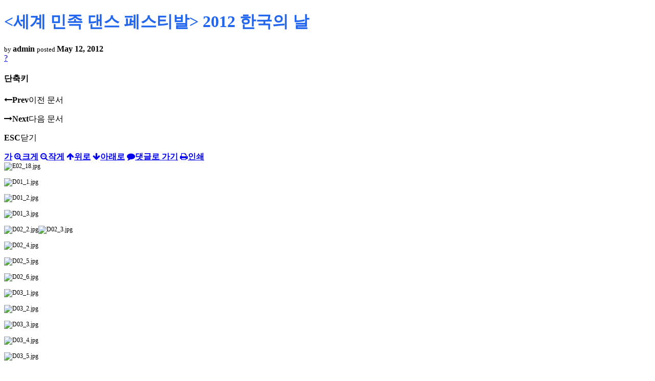

--- FILE ---
content_type: text/html; charset=UTF-8
request_url: https://nz.korean.net/index.php?mid=eventphoto&document_srl=502737&listStyle=viewer&page=17
body_size: 49995
content:
<!DOCTYPE html>
<html lang="ko">
<head>
<script type="text/javascript" src="//wcs.naver.net/wcslog.js"></script>
<script type="text/javascript">
if(!wcs_add) var wcs_add = {};
wcs_add["wa"] = "127935406f7a10";
if(window.wcs) {
wcs_do();
}
</script>
<!-- Global site tag (gtag.js) - Google Analytics -->
<script async src="https://www.googletagmanager.com/gtag/js?id=UA-161624751-15"></script>
<script>
  window.dataLayer = window.dataLayer || [];
  function gtag(){dataLayer.push(arguments);}
  gtag('js', new Date());
  gtag('config', 'UA-161624751-15');
</script>
<!-- Google tag (gtag.js) G4 -->
<script async src="https://www.googletagmanager.com/gtag/js?id=G-PPFV454X22"></script>
<script>
  window.dataLayer = window.dataLayer || [];
  function gtag(){dataLayer.push(arguments);}
  gtag('js', new Date());
  gtag('config', 'G-PPFV454X22');
</script>
<!-- META -->
<meta charset="utf-8">
<meta name="Generator" content="XpressEngine">
<meta http-equiv="X-UA-Compatible" content="IE=edge">
<meta name="viewport" content="width=device-width,initial-scale=1,user-scalable=0,maximum-scale=1.0">
<meta name="format-detection" content="telephone=no">
<meta property="og:url" content="https://nz.korean.net/">
<meta property="og:title" content="오클랜드한인회">
<meta property="og:type" content="website">
<meta property="og:image" content="https://nz.korean.net/images/mlogo3.png" />
<meta property="og:image:url" content="https://nz.korean.net/images/mlogo3.png" />
<meta property="og:description" content="행복한교민사회를 만드는 오클랜드 한인회입니다.">
<!-- TITLE -->
<title>행사 사진관 - &lt;세계 민족 댄스 페스티발&gt; 2012 한국의 날</title>
<!-- CSS -->
<link rel="stylesheet" href="/common/css/xe.min.css?20190401082908" />
<link rel="stylesheet" href="/common/js/plugins/ui/jquery-ui.min.css?20171019051220" />
<link rel="stylesheet" href="https://maxcdn.bootstrapcdn.com/font-awesome/4.2.0/css/font-awesome.min.css" />
<link rel="stylesheet" href="/modules/board/skins/sketchbook5/css/board.css?20150223105420" />
<!--[if lt IE 9]><link rel="stylesheet" href="/modules/board/skins/sketchbook5/css/ie8.css?20150223105420" />
<![endif]--><link rel="stylesheet" href="/modules/board/skins/sketchbook5/css/print.css?20150223105420" media="print" />
<link rel="stylesheet" href="/modules/board/skins/sketchbook5/css/jquery.mCustomScrollbar.css?20150223105420" />
<link rel="stylesheet" href="/modules/editor/styles/xeStyle/style.css?20190218083011" />
<link rel="stylesheet" href="/layouts/ForhanbiPortalA/css/responsive.css">
<!-- JS -->
<!--[if lt IE 9]><script src="/common/js/jquery-1.x.min.js?20171019051214"></script>
<![endif]--><!--[if gte IE 9]><!--><script src="/common/js/jquery.min.js?20171019051214"></script>
<![endif]--><script src="/common/js/x.min.js?20171019051222"></script>
<script src="/common/js/xe.min.js?20171019051222"></script>
<script src="/modules/board/tpl/js/board.min.js?20190312024710"></script>
<!-- RSS -->
<!-- ICON -->

<script>
						if(!captchaTargetAct) {var captchaTargetAct = [];}
						captchaTargetAct.push("procMemberFindAccount","procMemberResendAuthMail","procMemberInsert");
						</script>

<meta name="viewport" content="width=device-width, initial-scale=1, minimum-scale=1, maximum-scale=1, user-scalable=yes, target-densitydpi=medium-dpi" />
<style> .xe_content { font-family:"Tahoma","Geneva","sans-serif";font-size:12px; }</style>
<link rel="canonical" href="https://nz.korean.net/index.php?mid=eventphoto&amp;document_srl=502737" />
<meta name="description" content="세계 각국의 흥겹고 흥미로운 문화를 한눈에 볼수있는 세계 민족 댄스!!!!" />
<meta property="og:locale" content="ko_KR" />
<meta property="og:type" content="article" />
<meta property="og:url" content="https://nz.korean.net/index.php?mid=eventphoto&amp;document_srl=502737" />
<meta property="og:title" content="행사 사진관 - &amp;lt;세계 민족 댄스 페스티발&amp;gt; 2012 한국의 날" />
<meta property="og:description" content="세계 각국의 흥겹고 흥미로운 문화를 한눈에 볼수있는 세계 민족 댄스!!!!" />
<meta property="article:published_time" content="2012-05-12T00:00:43+00:00" />
<meta property="article:modified_time" content="2012-05-15T02:44:04+00:00" />
<meta property="og:image" content="https://nz.korean.net/./files/attach/images/101/737/502/E02_18.jpg" />
<meta property="og:image:width" content="700" />
<meta property="og:image:height" content="393" />
<meta property="og:image" content="https://nz.korean.net/./files/attach/images/101/737/502/D01_1.jpg" />
<meta property="og:image:width" content="700" />
<meta property="og:image:height" content="393" />
<meta property="og:image" content="https://nz.korean.net/./files/attach/images/101/737/502/D01_2.jpg" />
<meta property="og:image:width" content="700" />
<meta property="og:image:height" content="393" />
<meta property="og:image" content="https://nz.korean.net/./files/attach/images/101/737/502/D01_3.jpg" />
<meta property="og:image:width" content="700" />
<meta property="og:image:height" content="393" />
<meta property="og:image" content="https://nz.korean.net/./files/attach/images/101/737/502/D02_1.jpg" />
<meta property="og:image:width" content="700" />
<meta property="og:image:height" content="393" />
<meta property="og:image" content="https://nz.korean.net/./files/attach/images/101/737/502/D02_2.jpg" />
<meta property="og:image:width" content="700" />
<meta property="og:image:height" content="393" />
<meta property="og:image" content="https://nz.korean.net/./files/attach/images/101/737/502/D02_3.jpg" />
<meta property="og:image:width" content="700" />
<meta property="og:image:height" content="393" />
<meta property="og:image" content="https://nz.korean.net/./files/attach/images/101/737/502/D02_4.jpg" />
<meta property="og:image:width" content="700" />
<meta property="og:image:height" content="393" />
<meta property="og:image" content="https://nz.korean.net/./files/attach/images/101/737/502/D02_5.jpg" />
<meta property="og:image:width" content="700" />
<meta property="og:image:height" content="393" />
<meta property="og:image" content="https://nz.korean.net/./files/attach/images/101/737/502/D02_6.jpg" />
<meta property="og:image:width" content="700" />
<meta property="og:image:height" content="393" />
<meta property="og:image" content="https://nz.korean.net/./files/attach/images/101/737/502/D03_1.jpg" />
<meta property="og:image:width" content="700" />
<meta property="og:image:height" content="393" />
<meta property="og:image" content="https://nz.korean.net/./files/attach/images/101/737/502/D03_2.jpg" />
<meta property="og:image:width" content="700" />
<meta property="og:image:height" content="393" />
<meta property="og:image" content="https://nz.korean.net/./files/attach/images/101/737/502/D03_3.jpg" />
<meta property="og:image:width" content="700" />
<meta property="og:image:height" content="393" />
<meta property="og:image" content="https://nz.korean.net/./files/attach/images/101/737/502/D03_4.jpg" />
<meta property="og:image:width" content="700" />
<meta property="og:image:height" content="393" />
<meta property="og:image" content="https://nz.korean.net/./files/attach/images/101/737/502/D03_5.jpg" />
<meta property="og:image:width" content="700" />
<meta property="og:image:height" content="393" />
<meta property="og:image" content="https://nz.korean.net/./files/attach/images/101/737/502/D03_6.jpg" />
<meta property="og:image:width" content="700" />
<meta property="og:image:height" content="393" />
<meta property="og:image" content="https://nz.korean.net/./files/attach/images/101/737/502/D03_7.jpg" />
<meta property="og:image:width" content="700" />
<meta property="og:image:height" content="393" />
<meta property="og:image" content="https://nz.korean.net/./files/attach/images/101/737/502/D03_8.jpg" />
<meta property="og:image:width" content="700" />
<meta property="og:image:height" content="393" />
<meta property="og:image" content="https://nz.korean.net/./files/attach/images/101/737/502/D03_9.jpg" />
<meta property="og:image:width" content="700" />
<meta property="og:image:height" content="393" />
<meta property="og:image" content="https://nz.korean.net/./files/attach/images/101/737/502/D04_1.jpg" />
<meta property="og:image:width" content="700" />
<meta property="og:image:height" content="393" />
<meta property="og:image" content="https://nz.korean.net/./files/attach/images/101/737/502/D04_2.jpg" />
<meta property="og:image:width" content="700" />
<meta property="og:image:height" content="393" />
<meta property="og:image" content="https://nz.korean.net/./files/attach/images/101/737/502/D04_3.jpg" />
<meta property="og:image:width" content="700" />
<meta property="og:image:height" content="393" />
<meta property="og:image" content="https://nz.korean.net/./files/attach/images/101/737/502/D04_4.jpg" />
<meta property="og:image:width" content="700" />
<meta property="og:image:height" content="393" />
<meta property="og:image" content="https://nz.korean.net/./files/attach/images/101/737/502/D04_6.jpg" />
<meta property="og:image:width" content="700" />
<meta property="og:image:height" content="393" />
<meta property="og:image" content="https://nz.korean.net/./files/attach/images/101/737/502/D04_7.jpg" />
<meta property="og:image:width" content="700" />
<meta property="og:image:height" content="393" />
<meta property="og:image" content="https://nz.korean.net/./files/attach/images/101/737/502/D04_8.jpg" />
<meta property="og:image:width" content="700" />
<meta property="og:image:height" content="393" />
<meta property="og:image" content="https://nz.korean.net/./files/attach/images/101/737/502/D04_9.jpg" />
<meta property="og:image:width" content="700" />
<meta property="og:image:height" content="393" />
<meta property="og:image" content="https://nz.korean.net/./files/attach/images/101/737/502/D05_1.jpg" />
<meta property="og:image:width" content="700" />
<meta property="og:image:height" content="393" />
<meta property="og:image" content="https://nz.korean.net/./files/attach/images/101/737/502/D05_2.jpg" />
<meta property="og:image:width" content="700" />
<meta property="og:image:height" content="393" />
<meta property="og:image" content="https://nz.korean.net/./files/attach/images/101/737/502/D05_3.jpg" />
<meta property="og:image:width" content="700" />
<meta property="og:image:height" content="393" />
<meta property="og:image" content="https://nz.korean.net/./files/attach/images/101/737/502/D05_4.jpg" />
<meta property="og:image:width" content="700" />
<meta property="og:image:height" content="393" />
<meta property="og:image" content="https://nz.korean.net/./files/attach/images/101/737/502/D05_5.jpg" />
<meta property="og:image:width" content="700" />
<meta property="og:image:height" content="393" />
<meta property="og:image" content="https://nz.korean.net/./files/attach/images/101/737/502/D05_6.jpg" />
<meta property="og:image:width" content="700" />
<meta property="og:image:height" content="393" />
<meta property="og:image" content="https://nz.korean.net/./files/attach/images/101/737/502/D05_7.jpg" />
<meta property="og:image:width" content="700" />
<meta property="og:image:height" content="393" />
<meta property="og:image" content="https://nz.korean.net/./files/attach/images/101/737/502/D05_8.jpg" />
<meta property="og:image:width" content="700" />
<meta property="og:image:height" content="393" />
<meta property="og:image" content="https://nz.korean.net/./files/attach/images/101/737/502/D05_9.jpg" />
<meta property="og:image:width" content="700" />
<meta property="og:image:height" content="393" />
<meta property="og:image" content="https://nz.korean.net/./files/attach/images/101/737/502/D06_1.jpg" />
<meta property="og:image:width" content="700" />
<meta property="og:image:height" content="393" />
<meta property="og:image" content="https://nz.korean.net/./files/attach/images/101/737/502/D06_2.jpg" />
<meta property="og:image:width" content="700" />
<meta property="og:image:height" content="393" />
<meta property="og:image" content="https://nz.korean.net/./files/attach/images/101/737/502/D06_3.jpg" />
<meta property="og:image:width" content="700" />
<meta property="og:image:height" content="393" />
<meta property="og:image" content="https://nz.korean.net/./files/attach/images/101/737/502/D07_1.jpg" />
<meta property="og:image:width" content="700" />
<meta property="og:image:height" content="393" />
<meta property="og:image" content="https://nz.korean.net/./files/attach/images/101/737/502/D07_2.jpg" />
<meta property="og:image:width" content="700" />
<meta property="og:image:height" content="393" />
<meta property="og:image" content="https://nz.korean.net/./files/attach/images/101/737/502/D07_3.jpg" />
<meta property="og:image:width" content="700" />
<meta property="og:image:height" content="393" />
<meta property="og:image" content="https://nz.korean.net/./files/attach/images/101/737/502/D07_4.jpg" />
<meta property="og:image:width" content="700" />
<meta property="og:image:height" content="393" />
<meta property="og:image" content="https://nz.korean.net/./files/attach/images/101/737/502/D07_5.jpg" />
<meta property="og:image:width" content="700" />
<meta property="og:image:height" content="393" />
<meta property="og:image" content="https://nz.korean.net/./files/attach/images/101/737/502/D07_6.jpg" />
<meta property="og:image:width" content="700" />
<meta property="og:image:height" content="393" />
<meta property="og:image" content="https://nz.korean.net/./files/attach/images/101/737/502/D07_7.jpg" />
<meta property="og:image:width" content="700" />
<meta property="og:image:height" content="393" />
<meta property="og:image" content="https://nz.korean.net/./files/attach/images/101/737/502/D07_8.jpg" />
<meta property="og:image:width" content="700" />
<meta property="og:image:height" content="393" />
<meta property="og:image" content="https://nz.korean.net/./files/attach/images/101/737/502/D07_9.jpg" />
<meta property="og:image:width" content="700" />
<meta property="og:image:height" content="393" />
<meta property="og:image" content="https://nz.korean.net/./files/attach/images/101/737/502/D08_1.jpg" />
<meta property="og:image:width" content="700" />
<meta property="og:image:height" content="393" />
<meta property="og:image" content="https://nz.korean.net/./files/attach/images/101/737/502/D08_2.jpg" />
<meta property="og:image:width" content="700" />
<meta property="og:image:height" content="393" />
<meta property="og:image" content="https://nz.korean.net/./files/attach/images/101/737/502/D08_3.jpg" />
<meta property="og:image:width" content="700" />
<meta property="og:image:height" content="393" />
<meta property="og:image" content="https://nz.korean.net/./files/attach/images/101/737/502/D08_4.jpg" />
<meta property="og:image:width" content="700" />
<meta property="og:image:height" content="393" />
<meta property="og:image" content="https://nz.korean.net/./files/attach/images/101/737/502/D08_5.jpg" />
<meta property="og:image:width" content="700" />
<meta property="og:image:height" content="393" />
<meta property="og:image" content="https://nz.korean.net/./files/attach/images/101/737/502/D09_1.jpg" />
<meta property="og:image:width" content="700" />
<meta property="og:image:height" content="393" />
<meta property="og:image" content="https://nz.korean.net/./files/attach/images/101/737/502/D09_2.jpg" />
<meta property="og:image:width" content="700" />
<meta property="og:image:height" content="393" />
<meta property="og:image" content="https://nz.korean.net/./files/attach/images/101/737/502/D09_3.jpg" />
<meta property="og:image:width" content="700" />
<meta property="og:image:height" content="393" />
<meta property="og:image" content="https://nz.korean.net/./files/attach/images/101/737/502/D09_4.jpg" />
<meta property="og:image:width" content="700" />
<meta property="og:image:height" content="393" />
<meta property="og:image" content="https://nz.korean.net/./files/attach/images/101/737/502/D09_5.jpg" />
<meta property="og:image:width" content="700" />
<meta property="og:image:height" content="393" />
<meta property="og:image" content="https://nz.korean.net/./files/attach/images/101/737/502/D09_6.jpg" />
<meta property="og:image:width" content="700" />
<meta property="og:image:height" content="393" />
<meta property="og:image" content="https://nz.korean.net/./files/attach/images/101/737/502/D09_7.jpg" />
<meta property="og:image:width" content="700" />
<meta property="og:image:height" content="393" />
<meta property="og:image" content="https://nz.korean.net/./files/attach/images/101/737/502/D09_8.jpg" />
<meta property="og:image:width" content="700" />
<meta property="og:image:height" content="393" />
<meta property="og:image" content="https://nz.korean.net/./files/attach/images/101/737/502/D09_9.jpg" />
<meta property="og:image:width" content="700" />
<meta property="og:image:height" content="393" />
<meta property="og:image" content="https://nz.korean.net/./files/attach/images/101/737/502/D09_10.jpg" />
<meta property="og:image:width" content="700" />
<meta property="og:image:height" content="393" />
<meta property="og:image" content="https://nz.korean.net/./files/attach/images/101/737/502/D09_12.jpg" />
<meta property="og:image:width" content="700" />
<meta property="og:image:height" content="393" />
<meta property="og:image" content="https://nz.korean.net/./files/attach/images/101/737/502/D09_13.jpg" />
<meta property="og:image:width" content="700" />
<meta property="og:image:height" content="393" />
<meta property="og:image" content="https://nz.korean.net/./files/attach/images/101/737/502/D09_17.jpg" />
<meta property="og:image:width" content="700" />
<meta property="og:image:height" content="393" />
<meta property="og:image" content="https://nz.korean.net/./files/attach/images/101/737/502/D09_18.jpg" />
<meta property="og:image:width" content="700" />
<meta property="og:image:height" content="393" />
<meta property="og:image" content="https://nz.korean.net/./files/attach/images/101/737/502/D10_1.jpg" />
<meta property="og:image:width" content="700" />
<meta property="og:image:height" content="393" />
<meta property="og:image" content="https://nz.korean.net/./files/attach/images/101/737/502/D10_2.jpg" />
<meta property="og:image:width" content="700" />
<meta property="og:image:height" content="393" />
<meta property="og:image" content="https://nz.korean.net/./files/attach/images/101/737/502/D10_4.jpg" />
<meta property="og:image:width" content="700" />
<meta property="og:image:height" content="393" />
<meta property="og:image" content="https://nz.korean.net/./files/attach/images/101/737/502/D10_5.jpg" />
<meta property="og:image:width" content="700" />
<meta property="og:image:height" content="393" />
<meta property="og:image" content="https://nz.korean.net/./files/attach/images/101/737/502/D10_6.jpg" />
<meta property="og:image:width" content="700" />
<meta property="og:image:height" content="393" />
<meta property="og:image" content="https://nz.korean.net/./files/attach/images/101/737/502/D10_7.jpg" />
<meta property="og:image:width" content="700" />
<meta property="og:image:height" content="393" />
<meta property="og:image" content="https://nz.korean.net/./files/attach/images/101/737/502/D10_8.jpg" />
<meta property="og:image:width" content="700" />
<meta property="og:image:height" content="393" />
<style data-id="bdCss">
.bd em,.bd .color{color:#333333;}
.bd .shadow{text-shadow:1px 1px 1px ;}
.bd .bolder{color:#333333;text-shadow:2px 2px 4px ;}
.bd .bg_color{background-color:#333333;}
.bd .bg_f_color{background-color:#333333;background:-webkit-linear-gradient(#FFF -50%,#333333 50%);background:linear-gradient(to bottom,#FFF -50%,#333333 50%);}
.bd .border_color{border-color:#333333;}
.bd .bx_shadow{box-shadow:0 0 2px ;}
.viewer_with.on:before{background-color:#333333;box-shadow:0 0 2px #333333;}
.bd_zine.zine li:first-child,.bd_tb_lst.common_notice tr:first-child td{margin-top:2px;border-top:1px solid #DDD}
.bd_zine .info b,.bd_zine .info a{color:;}
.bd_zine.card h3{color:#333333;}
</style>
<style>
body,input,textarea,select,button,table{font-family:;}
#viewer .rd_trb,#viewer #trackback{display:none}
</style><script>
//<![CDATA[
var current_url = "https://nz.korean.net/?mid=eventphoto&document_srl=502737&listStyle=viewer&page=17";
var request_uri = "https://nz.korean.net/";
var current_mid = "eventphoto";
var waiting_message = "서버에 요청 중입니다. 잠시만 기다려주세요.";
var ssl_actions = new Array();
var default_url = "https://nz.korean.net/";
var http_port = 80;var https_port = 443;var enforce_ssl = true;xe.current_lang = "ko";
xe.cmd_find = "찾기";
xe.cmd_cancel = "취소";
xe.cmd_confirm = "확인";
xe.msg_no_root = "루트는 선택 할 수 없습니다.";
xe.msg_no_shortcut = "바로가기는 선택 할 수 없습니다.";
xe.msg_select_menu = "대상 메뉴 선택";
//]]>
</script>
<style>
	#adminBar{display: none;}
</style>
</head>
<body class="viewer_blk">
<!--#JSPLUGIN:ui--><script>//<![CDATA[
var lang_type = "ko";
var bdLogin = "로그인 하시겠습니까?@https://nz.korean.net/index.php?mid=eventphoto&document_srl=502737&listStyle=viewer&page=17&act=dispMemberLoginForm";
jQuery(function($){
	board('#bd_101_502737');
});
//]]></script>

<div id="viewer" class="white viewer_style rd_nav_blk">
	<div id="bd_101_502737" class="bd clear   hover_effect" data-default_style="viewer" data-bdFilesType="" data-bdNavSide="N" style="max-width:px">
		<div id="rd_ie" class="ie8_only"><i class="tl"></i><i class="tc"></i><i class="tr"></i><i class="ml"></i><i class="mr"></i><i class="bl"></i><i class="bc"></i><i class="br"></i></div>
		<div class="rd rd_nav_style2 clear" style="padding:;" data-docSrl="502737">
	
	<div class="rd_hd clear" style="">
		
				
		<div class="blog v" style="text-align:;;">
			<div class="top_area ngeb np_18px" style="text-align:">
															</div>
			<h1 class="font ngeb" style=";-webkit-animation-name:rd_h1_v;-moz-animation-name:rd_h1_v;animation-name:rd_h1_v;"><span style="font-weight:bold;;color:#2266EE">&lt;세계 민족 댄스 페스티발&gt; 2012 한국의 날</span></h1>						<div class="btm_area ngeb np_18px" style="text-align:"> 
								<span><small>by </small><b>admin</b></span>				<span title="2012.05.12 00:00"><small>posted </small><b class="date">May 12, 2012</b></span>															</div>
		</div>		
				
				
				
				
				<div class="rd_nav_side">
			<div class="rd_nav img_tx fr m_btn_wrp">
		<div class="help bubble left m_no">
		<a class="text" href="#" onclick="jQuery(this).next().fadeToggle();return false;">?</a>
		<div class="wrp">
			<div class="speech">
				<h4>단축키</h4>
				<p><strong><i class="fa fa-long-arrow-left"></i><span class="blind">Prev</span></strong>이전 문서</p>
				<p><strong><i class="fa fa-long-arrow-right"></i><span class="blind">Next</span></strong>다음 문서</p>
				<p><strong>ESC</strong>닫기</p>			</div>
			<i class="edge"></i>
			<i class="ie8_only bl"></i><i class="ie8_only br"></i>
		</div>
	</div>	<a class="tg_btn2 bubble m_no" href="#" data-href=".bd_font_select" title="글꼴 선택"><strong>가</strong><i class="arrow down"></i></a>	<a class="font_plus bubble" href="#" title="크게"><i class="fa fa-search-plus"></i><b class="tx">크게</b></a>
	<a class="font_minus bubble" href="#" title="작게"><i class="fa fa-search-minus"></i><b class="tx">작게</b></a>
			<a class="back_to bubble m_no" href="#bd_101_502737" title="위로"><i class="fa fa-arrow-up"></i><b class="tx">위로</b></a>
	<a class="back_to bubble m_no" href="#rd_end_502737" title="(목록) 아래로"><i class="fa fa-arrow-down"></i><b class="tx">아래로</b></a>
	<a class="comment back_to bubble if_viewer m_no" href="#502737_comment" title="댓글로 가기"><i class="fa fa-comment"></i><b class="tx">댓글로 가기</b></a>
	<a class="print_doc bubble m_no this" href="https://nz.korean.net/index.php?mid=eventphoto&amp;document_srl=502737&amp;listStyle=viewer&amp;page=17" title="인쇄"><i class="fa fa-print"></i><b class="tx">인쇄</b></a>			</div>		</div>			</div>
	
		
	<div class="rd_body clear">
		
				
				
				<article><!--BeforeDocument(502737,4)--><div class="document_502737_4 xe_content"><img src="https://nz.korean.net/files/attach/images/101/737/502/E02_18.jpg" alt="E02_18.jpg" style="" /><div><br></div><div><img src="https://nz.korean.net/files/attach/images/101/737/502/D01_1.jpg" alt="D01_1.jpg" style="" /></div><div><br></div><div><img src="https://nz.korean.net/files/attach/images/101/737/502/D01_2.jpg" alt="D01_2.jpg" style="" /></div><div><br></div><div><img src="https://nz.korean.net/files/attach/images/101/737/502/D01_3.jpg" alt="D01_3.jpg" style="" /></div><div><br></div><div><img src="https://nz.korean.net/files/attach/images/101/737/502/D02_2.jpg" alt="D02_2.jpg" style="" /><img src="https://nz.korean.net/files/attach/images/101/737/502/D02_3.jpg" alt="D02_3.jpg" style="" /></div><div><br></div><div><img src="https://nz.korean.net/files/attach/images/101/737/502/D02_4.jpg" alt="D02_4.jpg" style="" /></div><div><br></div><div><img src="https://nz.korean.net/files/attach/images/101/737/502/D02_5.jpg" alt="D02_5.jpg" style="" /></div><div><br></div><div><img src="https://nz.korean.net/files/attach/images/101/737/502/D02_6.jpg" alt="D02_6.jpg" style="" /></div><div><br></div><div><img src="https://nz.korean.net/files/attach/images/101/737/502/D03_1.jpg" alt="D03_1.jpg" style="" /></div><div><br></div><div><img src="https://nz.korean.net/files/attach/images/101/737/502/D03_2.jpg" alt="D03_2.jpg" style="" /></div><div><br></div><div><img src="https://nz.korean.net/files/attach/images/101/737/502/D03_3.jpg" alt="D03_3.jpg" style="" /></div><div><br></div><div><img src="https://nz.korean.net/files/attach/images/101/737/502/D03_4.jpg" alt="D03_4.jpg" style="" /></div><div><br></div><div><img src="https://nz.korean.net/files/attach/images/101/737/502/D03_5.jpg" alt="D03_5.jpg" style="" /></div><div><br></div><div><img src="https://nz.korean.net/files/attach/images/101/737/502/D03_6.jpg" alt="D03_6.jpg" style="" /></div><div><br></div><div><img src="https://nz.korean.net/files/attach/images/101/737/502/D03_7.jpg" alt="D03_7.jpg" style="" /></div><div><br></div><div><img src="https://nz.korean.net/files/attach/images/101/737/502/D03_8.jpg" alt="D03_8.jpg" style="" /></div><div><br></div><div><img src="https://nz.korean.net/files/attach/images/101/737/502/D03_9.jpg" alt="D03_9.jpg" style="" /></div><div><br></div><div><img src="https://nz.korean.net/files/attach/images/101/737/502/D04_1.jpg" alt="D04_1.jpg" style="" /></div><div><br></div><div><img src="https://nz.korean.net/files/attach/images/101/737/502/D04_2.jpg" alt="D04_2.jpg" style="" /></div><div><br></div><div><img src="https://nz.korean.net/files/attach/images/101/737/502/D04_3.jpg" alt="D04_3.jpg" style="" /></div><div><br></div><div><img src="https://nz.korean.net/files/attach/images/101/737/502/D04_4.jpg" alt="D04_4.jpg" style="" /></div><div><br></div><div><img src="https://nz.korean.net/files/attach/images/101/737/502/D04_6.jpg" alt="D04_6.jpg" style="" /></div><div><br></div><div><img src="https://nz.korean.net/files/attach/images/101/737/502/D04_7.jpg" alt="D04_7.jpg" style="" /></div><div><br></div><div><img src="https://nz.korean.net/files/attach/images/101/737/502/D04_8.jpg" alt="D04_8.jpg" style="" /></div><div><br></div><div><img src="https://nz.korean.net/files/attach/images/101/737/502/D04_9.jpg" alt="D04_9.jpg" style="" /></div><div><br></div><div><img src="https://nz.korean.net/files/attach/images/101/737/502/D05_1.jpg" alt="D05_1.jpg" style="" /></div><div><br></div><div><img src="https://nz.korean.net/files/attach/images/101/737/502/D05_2.jpg" alt="D05_2.jpg" style="" /></div><div><br></div><div><img src="https://nz.korean.net/files/attach/images/101/737/502/D05_3.jpg" alt="D05_3.jpg" style="" /></div><div><br></div><div><img src="https://nz.korean.net/files/attach/images/101/737/502/D05_4.jpg" alt="D05_4.jpg" style="" /></div><div><br></div><div><img src="https://nz.korean.net/files/attach/images/101/737/502/D05_5.jpg" alt="D05_5.jpg" style="" /></div><div><br></div><div><img src="https://nz.korean.net/files/attach/images/101/737/502/D05_6.jpg" alt="D05_6.jpg" style="" /></div><div><br></div><div><img src="https://nz.korean.net/files/attach/images/101/737/502/D05_7.jpg" alt="D05_7.jpg" style="" /></div><div><br></div><div><img src="https://nz.korean.net/files/attach/images/101/737/502/D05_8.jpg" alt="D05_8.jpg" style="" /></div><div><br></div><div><img src="https://nz.korean.net/files/attach/images/101/737/502/D05_9.jpg" alt="D05_9.jpg" style="" /></div><div><br></div><div><img src="https://nz.korean.net/files/attach/images/101/737/502/D06_1.jpg" alt="D06_1.jpg" style="" /></div><div><br></div><div><img src="https://nz.korean.net/files/attach/images/101/737/502/D06_2.jpg" alt="D06_2.jpg" style="" /></div><div><br></div><div><img src="https://nz.korean.net/files/attach/images/101/737/502/D06_3.jpg" alt="D06_3.jpg" style="" /></div><div><br></div><div><img src="https://nz.korean.net/files/attach/images/101/737/502/D07_1.jpg" alt="D07_1.jpg" style="" /></div><div><br></div><div><img src="https://nz.korean.net/files/attach/images/101/737/502/D07_2.jpg" alt="D07_2.jpg" style="" /></div><div><br></div><div><img src="https://nz.korean.net/files/attach/images/101/737/502/D07_3.jpg" alt="D07_3.jpg" style="" /></div><div><br></div><div><img src="https://nz.korean.net/files/attach/images/101/737/502/D07_4.jpg" alt="D07_4.jpg" style="" /></div><div><br></div><div><img src="https://nz.korean.net/files/attach/images/101/737/502/D07_5.jpg" alt="D07_5.jpg" style="" /></div><div><br></div><div><img src="https://nz.korean.net/files/attach/images/101/737/502/D07_6.jpg" alt="D07_6.jpg" style="" /></div><div><br></div><div><img src="https://nz.korean.net/files/attach/images/101/737/502/D07_7.jpg" alt="D07_7.jpg" style="" /></div><div><br></div><div><img src="https://nz.korean.net/files/attach/images/101/737/502/D07_8.jpg" alt="D07_8.jpg" style="" /></div><div><br></div><div><img src="https://nz.korean.net/files/attach/images/101/737/502/D07_9.jpg" alt="D07_9.jpg" style="" /></div><div><br></div><div><img src="https://nz.korean.net/files/attach/images/101/737/502/D08_1.jpg" alt="D08_1.jpg" style="" /></div><div><br></div><div><img src="https://nz.korean.net/files/attach/images/101/737/502/D08_2.jpg" alt="D08_2.jpg" style="" /></div><div><br></div><div><img src="https://nz.korean.net/files/attach/images/101/737/502/D08_3.jpg" alt="D08_3.jpg" style="" /></div><div><br></div><div><img src="https://nz.korean.net/files/attach/images/101/737/502/D08_4.jpg" alt="D08_4.jpg" style="" /></div><div><br></div><div><img src="https://nz.korean.net/files/attach/images/101/737/502/D08_5.jpg" alt="D08_5.jpg" style="" /></div><div><br></div><div><img src="https://nz.korean.net/files/attach/images/101/737/502/D09_1.jpg" alt="D09_1.jpg" style="" /></div><div><br></div><div><img src="https://nz.korean.net/files/attach/images/101/737/502/D09_2.jpg" alt="D09_2.jpg" style="" /></div><div><br></div><div><img src="https://nz.korean.net/files/attach/images/101/737/502/D09_3.jpg" alt="D09_3.jpg" style="" /></div><div><br></div><div><img src="https://nz.korean.net/files/attach/images/101/737/502/D09_4.jpg" alt="D09_4.jpg" style="" /></div><div><br></div><div><img src="https://nz.korean.net/files/attach/images/101/737/502/D09_5.jpg" alt="D09_5.jpg" style="" /></div><div><br></div><div><img src="https://nz.korean.net/files/attach/images/101/737/502/D09_6.jpg" alt="D09_6.jpg" style="" /></div><div><br></div><div><img src="https://nz.korean.net/files/attach/images/101/737/502/D09_7.jpg" alt="D09_7.jpg" style="" /></div><div><br></div><div><img src="https://nz.korean.net/files/attach/images/101/737/502/D09_8.jpg" alt="D09_8.jpg" style="" /></div><div><br></div><div><img src="https://nz.korean.net/files/attach/images/101/737/502/D09_9.jpg" alt="D09_9.jpg" style="" /></div><div><br></div><div><img src="https://nz.korean.net/files/attach/images/101/737/502/D09_10.jpg" alt="D09_10.jpg" style="" /></div><div><br></div><div><img src="https://nz.korean.net/files/attach/images/101/737/502/D09_12.jpg" alt="D09_12.jpg" style="" /></div><div><br></div><div><img src="https://nz.korean.net/files/attach/images/101/737/502/D09_13.jpg" alt="D09_13.jpg" style="" /></div><div><br></div><div><img src="https://nz.korean.net/files/attach/images/101/737/502/D09_17.jpg" alt="D09_17.jpg" style="" /></div><div><br></div><div><img src="https://nz.korean.net/files/attach/images/101/737/502/D09_18.jpg" alt="D09_18.jpg" style="" /></div><div><br></div><div><img src="https://nz.korean.net/files/attach/images/101/737/502/D10_1.jpg" alt="D10_1.jpg" style="" /></div><div><br></div><div><img src="https://nz.korean.net/files/attach/images/101/737/502/D10_2.jpg" alt="D10_2.jpg" style="" /></div><div><br></div><div><img src="https://nz.korean.net/files/attach/images/101/737/502/D10_4.jpg" alt="D10_4.jpg" style="" /></div><div><br></div><div><img src="https://nz.korean.net/files/attach/images/101/737/502/D10_5.jpg" alt="D10_5.jpg" style="" /></div><div><br></div><div><img src="https://nz.korean.net/files/attach/images/101/737/502/D10_6.jpg" alt="D10_6.jpg" style="" /></div><div><br></div><div><img src="https://nz.korean.net/files/attach/images/101/737/502/D10_7.jpg" alt="D10_7.jpg" style="" /></div><div><br></div><div><img src="https://nz.korean.net/files/attach/images/101/737/502/D10_8.jpg" alt="D10_8.jpg" style="" /><br></div><div><br></div><div>세계 각국의 흥겹고 흥미로운 문화를 한눈에 볼수있는 세계 민족 댄스!!!!&nbsp;</div></div><!--AfterDocument(502737,4)--></article>
				
					</div>
	
	<div class="rd_ft">
		
				
		<div class="bd_prev_next clear">
						<div style="max-width:px">
				<a class="bd_rd_prev bubble no_bubble fl right" href="https://nz.korean.net/index.php?mid=eventphoto&amp;document_srl=502851&amp;listStyle=viewer&amp;page=17">
					<span class="p"><em class="link"><i class="fa fa-angle-left"></i> Prev</em> <span style="color:#2266EE">&lt;개회식 및 축사&gt; 2012 한국의 날</span></span>					<i class="fa fa-angle-left"></i>
					<span class="wrp prev_next">
						<span class="speech">
							<img src="https://nz.korean.net/files/thumbnails/851/502/90x90.ratio.jpg" alt="" />							<b><span style="color:#2266EE">&lt;개회식 및 축사&gt; 2012 한국의 날</span></b>
							<span><em>2012.05.12</em><small>by </small></span>
						</span><i class="edge"></i>
						<i class="ie8_only bl"></i><i class="ie8_only br"></i>
					</span>
				</a>				
								<a class="bd_rd_next bubble no_bubble fr left" href="https://nz.korean.net/index.php?mid=eventphoto&amp;document_srl=502653&amp;listStyle=viewer&amp;page=17">
					<span class="p"><span style="color:#2266EE">&lt;댄스,째즈,힙합,Zumba 동호회공연&gt; 2012 한국의 날</span> <em class="link">Next <i class="fa fa-angle-right"></i></em></span>					<i class="fa fa-angle-right"></i>
					<span class="wrp prev_next">
						<span class="speech">
							<img src="https://nz.korean.net/files/thumbnails/653/502/90x90.ratio.jpg" alt="" />							<b><span style="color:#2266EE">&lt;댄스,째즈,힙합,Zumba 동호회공연&gt; 2012 한국의 날</span></b>
							<span><em>2012.05.11</em><small>by </small></span>
						</span><i class="edge"></i>
						<i class="ie8_only bl"></i><i class="ie8_only br"></i>
					</span>
				</a>			</div>
					</div>		
				
						
				
		<div class="rd_ft_nav clear">
						
						
						<div class="rd_nav img_tx fr m_btn_wrp">
				<a class="back_to bubble m_no" href="#bd_101_502737" title="위로"><i class="fa fa-arrow-up"></i><b class="tx">위로</b></a>
	<a class="back_to bubble m_no" href="#rd_end_502737" title="(목록) 아래로"><i class="fa fa-arrow-down"></i><b class="tx">아래로</b></a>
	<a class="comment back_to bubble if_viewer m_no" href="#502737_comment" title="댓글로 가기"><i class="fa fa-comment"></i><b class="tx">댓글로 가기</b></a>
	<a class="print_doc bubble m_no this" href="https://nz.korean.net/index.php?mid=eventphoto&amp;document_srl=502737&amp;listStyle=viewer&amp;page=17" title="인쇄"><i class="fa fa-print"></i><b class="tx">인쇄</b></a>			</div>					</div>
	</div>
	
		
	</div>
<hr id="rd_end_502737" class="rd_end clear" />		<div id="viewer_lst" class="">
			<button type="button" id="viewer_lst_tg" class="ngeb bg_color">목록<br /><span class="tx_open">열기</span><span class="tx_close">닫기</span></button>
			<h3 class="ui_font">Articles</h3>
			<div id="viewer_lst_scroll">
				<ul>
					<li>
						<a class="clear" href="https://nz.korean.net/index.php?mid=eventphoto&amp;document_srl=508372&amp;listStyle=viewer&amp;page=17">
							<span class="tmb"><img src="https://nz.korean.net/files/thumbnails/372/508/90x90.ratio.jpg" alt="" /></span>							<span class="tl"><span style="color:#2266EE">Zumba 뉴질랜드 한인 여성회 2012 한국의 날</span><b>10</b></span>
							<span class="meta"><strong></strong>2012.05.17 01:47</span>
						</a>
					</li><li>
						<a class="clear" href="https://nz.korean.net/index.php?mid=eventphoto&amp;document_srl=508340&amp;listStyle=viewer&amp;page=17">
							<span class="tmb"><img src="https://nz.korean.net/files/thumbnails/340/508/90x90.ratio.jpg" alt="" /></span>							<span class="tl"><span style="color:#2266EE">K-pop, 째즈댄스 정시운 댄스교실 2012 한국의 날</span><b>241</b></span>
							<span class="meta"><strong></strong>2012.05.17 01:30</span>
						</a>
					</li><li>
						<a class="clear" href="https://nz.korean.net/index.php?mid=eventphoto&amp;document_srl=508310&amp;listStyle=viewer&amp;page=17">
							<span class="tmb"><img src="https://nz.korean.net/files/thumbnails/310/508/90x90.ratio.jpg" alt="" /></span>							<span class="tl"><span style="color:#2266EE">힙합댄스 정시운 댄스교실 2012 한국의 날</span><b>273</b></span>
							<span class="meta"><strong></strong>2012.05.17 01:19</span>
						</a>
					</li><li>
						<a class="clear" href="https://nz.korean.net/index.php?mid=eventphoto&amp;document_srl=508079&amp;listStyle=viewer&amp;page=17">
							<span class="tmb"><img src="https://nz.korean.net/files/thumbnails/079/508/90x90.ratio.jpg" alt="" /></span>							<span class="tl"><span style="color:#2266EE">Maori Culture Dance 2012 한국의 날</span><b>77</b></span>
							<span class="meta"><strong></strong>2012.05.16 22:00</span>
						</a>
					</li><li>
						<a class="clear" href="https://nz.korean.net/index.php?mid=eventphoto&amp;document_srl=508067&amp;listStyle=viewer&amp;page=17">
							<span class="tmb"><img src="https://nz.korean.net/files/thumbnails/067/508/90x90.ratio.jpg" alt="" /></span>							<span class="tl"><span style="color:#2266EE">Korean Dance 2012 한국의 날</span><b>13</b></span>
							<span class="meta"><strong></strong>2012.05.16 21:55</span>
						</a>
					</li><li>
						<a class="clear" href="https://nz.korean.net/index.php?mid=eventphoto&amp;document_srl=508025&amp;listStyle=viewer&amp;page=17">
							<span class="tmb"><img src="https://nz.korean.net/files/thumbnails/025/508/90x90.ratio.jpg" alt="" /></span>							<span class="tl"><span style="color:#2266EE">Egypt Belly Dance 2012 한국의 날</span><b>92</b></span>
							<span class="meta"><strong></strong>2012.05.16 21:51</span>
						</a>
					</li><li>
						<a class="clear" href="https://nz.korean.net/index.php?mid=eventphoto&amp;document_srl=508007&amp;listStyle=viewer&amp;page=17">
							<span class="tmb"><img src="https://nz.korean.net/files/thumbnails/007/508/90x90.ratio.jpg" alt="" /></span>							<span class="tl"><span style="color:#2266EE">Hungarian Dance 2012 한국의 날</span><b>141</b></span>
							<span class="meta"><strong></strong>2012.05.16 21:44</span>
						</a>
					</li><li>
						<a class="clear" href="https://nz.korean.net/index.php?mid=eventphoto&amp;document_srl=506992&amp;listStyle=viewer&amp;page=17">
							<span class="tmb"><img src="https://nz.korean.net/files/thumbnails/992/506/90x90.ratio.jpg" alt="" /></span>							<span class="tl"><span style="color:#2266EE">Japanese Dance 2012 한국의 날</span><b>11</b></span>
							<span class="meta"><strong></strong>2012.05.16 02:54</span>
						</a>
					</li><li>
						<a class="clear" href="https://nz.korean.net/index.php?mid=eventphoto&amp;document_srl=506971&amp;listStyle=viewer&amp;page=17">
							<span class="tmb"><img src="https://nz.korean.net/files/thumbnails/971/506/90x90.ratio.jpg" alt="" /></span>							<span class="tl"><span style="color:#2266EE">Indian classic dance 2012 한국의 날</span><b>155</b></span>
							<span class="meta"><strong></strong>2012.05.16 02:48</span>
						</a>
					</li><li>
						<a class="clear" href="https://nz.korean.net/index.php?mid=eventphoto&amp;document_srl=506957&amp;listStyle=viewer&amp;page=17">
							<span class="tmb"><img src="https://nz.korean.net/files/thumbnails/957/506/90x90.ratio.jpg" alt="" /></span>							<span class="tl"><span style="color:#2266EE">스페인 플라멩고  2012 한국의 날</span><b>99</b></span>
							<span class="meta"><strong></strong>2012.05.16 02:40</span>
						</a>
					</li><li>
						<a class="clear" href="https://nz.korean.net/index.php?mid=eventphoto&amp;document_srl=506917&amp;listStyle=viewer&amp;page=17">
							<span class="tmb"><img src="https://nz.korean.net/files/thumbnails/917/506/90x90.ratio.jpg" alt="" /></span>							<span class="tl"><span style="color:#2266EE">중국 전통춤 Chinese Dance 2012 한국의 날</span><b>17</b></span>
							<span class="meta"><strong></strong>2012.05.16 02:31</span>
						</a>
					</li><li>
						<a class="clear" href="https://nz.korean.net/index.php?mid=eventphoto&amp;document_srl=506894&amp;listStyle=viewer&amp;page=17">
							<span class="tmb"><img src="https://nz.korean.net/files/thumbnails/894/506/90x90.ratio.jpg" alt="" /></span>							<span class="tl"><span style="color:#2266EE">태권도 시범 Taekwondo Demonstration 2012 한국의 날</span><b>325</b></span>
							<span class="meta"><strong></strong>2012.05.16 01:49</span>
						</a>
					</li><li>
						<a class="clear" href="https://nz.korean.net/index.php?mid=eventphoto&amp;document_srl=506882&amp;listStyle=viewer&amp;page=17">
							<span class="tmb"><img src="https://nz.korean.net/files/thumbnails/882/506/90x90.ratio.jpg" alt="" /></span>							<span class="tl"><span style="color:#2266EE">소고무용단 (korean folk dances) 2012 한국의 날</span><b>94</b></span>
							<span class="meta"><strong></strong>2012.05.16 01:40</span>
						</a>
					</li><li>
						<a class="clear" href="https://nz.korean.net/index.php?mid=eventphoto&amp;document_srl=506862&amp;listStyle=viewer&amp;page=17">
							<span class="tmb"><img src="https://nz.korean.net/files/thumbnails/862/506/90x90.ratio.jpg" alt="" /></span>							<span class="tl"><span style="color:#2266EE">꼭두각시 (korean folk dances) 2012 한국의 날</span><b>80</b></span>
							<span class="meta"><strong></strong>2012.05.16 01:35</span>
						</a>
					</li><li>
						<a class="clear" href="https://nz.korean.net/index.php?mid=eventphoto&amp;document_srl=506847&amp;listStyle=viewer&amp;page=17">
							<span class="tmb"><img src="https://nz.korean.net/files/thumbnails/847/506/90x90.ratio.jpg" alt="" /></span>							<span class="tl"><span style="color:#2266EE">북춤  (korean folk dances) 2012 한국의 날</span><b>104</b></span>
							<span class="meta"><strong></strong>2012.05.16 01:30</span>
						</a>
					</li><li>
						<a class="clear" href="https://nz.korean.net/index.php?mid=eventphoto&amp;document_srl=502910&amp;listStyle=viewer&amp;page=17">
							<span class="tmb"><img src="https://nz.korean.net/files/thumbnails/910/502/90x90.ratio.jpg" alt="" /></span>							<span class="tl">&lt;수상식&gt; 2012 한국의 날</span>
							<span class="meta"><strong></strong>2012.05.12 00:38</span>
						</a>
					</li><li>
						<a class="clear" href="https://nz.korean.net/index.php?mid=eventphoto&amp;document_srl=502873&amp;listStyle=viewer&amp;page=17">
							<span class="tmb"><img src="https://nz.korean.net/files/thumbnails/873/502/90x90.ratio.jpg" alt="" /></span>							<span class="tl"><span style="color:#2266EE">&lt;교민 가요 경연대회&gt; 2012 한국의 날</span><b>12</b></span>
							<span class="meta"><strong></strong>2012.05.12 00:31</span>
						</a>
					</li><li>
						<a class="clear" href="https://nz.korean.net/index.php?mid=eventphoto&amp;document_srl=502851&amp;listStyle=viewer&amp;page=17">
							<span class="tmb"><img src="https://nz.korean.net/files/thumbnails/851/502/90x90.ratio.jpg" alt="" /></span>							<span class="tl"><span style="color:#2266EE">&lt;개회식 및 축사&gt; 2012 한국의 날</span><b>38</b></span>
							<span class="meta"><strong></strong>2012.05.12 00:23</span>
						</a>
					</li><li>
						<a class="clear on" href="https://nz.korean.net/index.php?mid=eventphoto&amp;document_srl=502737&amp;listStyle=viewer&amp;page=17">
							<span class="tmb"><img src="https://nz.korean.net/files/thumbnails/737/502/90x90.ratio.jpg" alt="" /></span>							<span class="tl"><span style="font-weight:bold;;color:#2266EE">&lt;세계 민족 댄스 페스티발&gt; 2012 한국의 날</span></span>
							<span class="meta"><strong>admin</strong>2012.05.12 00:00</span>
						</a>
					</li><li>
						<a class="clear" href="https://nz.korean.net/index.php?mid=eventphoto&amp;document_srl=502653&amp;listStyle=viewer&amp;page=17">
							<span class="tmb"><img src="https://nz.korean.net/files/thumbnails/653/502/90x90.ratio.jpg" alt="" /></span>							<span class="tl"><span style="color:#2266EE">&lt;댄스,째즈,힙합,Zumba 동호회공연&gt; 2012 한국의 날</span><b>10</b></span>
							<span class="meta"><strong></strong>2012.05.11 22:46</span>
						</a>
					</li>				</ul>
			</div>
			<div id="viewer_pn" class="bd_pg clear">
								 
				<a href="https://nz.korean.net/index.php?mid=eventphoto&amp;document_srl=502737&amp;listStyle=viewer&amp;page=12">12</a>								 
				<a href="https://nz.korean.net/index.php?mid=eventphoto&amp;document_srl=502737&amp;listStyle=viewer&amp;page=13">13</a>								 
				<a href="https://nz.korean.net/index.php?mid=eventphoto&amp;document_srl=502737&amp;listStyle=viewer&amp;page=14">14</a>								 
				<a href="https://nz.korean.net/index.php?mid=eventphoto&amp;document_srl=502737&amp;listStyle=viewer&amp;page=15">15</a>								 
				<a href="https://nz.korean.net/index.php?mid=eventphoto&amp;document_srl=502737&amp;listStyle=viewer&amp;page=16">16</a>								<strong class="this">17</strong> 
												 
				<a href="https://nz.korean.net/index.php?mid=eventphoto&amp;document_srl=502737&amp;listStyle=viewer&amp;page=18">18</a>								 
				<a href="https://nz.korean.net/index.php?mid=eventphoto&amp;document_srl=502737&amp;listStyle=viewer&amp;page=19">19</a>								 
				<a href="https://nz.korean.net/index.php?mid=eventphoto&amp;document_srl=502737&amp;listStyle=viewer&amp;page=20">20</a>								 
				<a href="https://nz.korean.net/index.php?mid=eventphoto&amp;document_srl=502737&amp;listStyle=viewer&amp;page=21">21</a>							</div>			<button type="button" class="tg_close2" onClick="jQuery('#viewer_lst_tg').click();">X</button>
		</div>		</div></div><!-- ETC -->
<div class="wfsr"></div>
<script src="/addons/captcha/captcha.min.js?20180412050452"></script><script src="/files/cache/js_filter_compiled/d046d1841b9c79c545b82d3be892699d.ko.compiled.js?20231005030931"></script><script src="/files/cache/js_filter_compiled/1bdc15d63816408b99f674eb6a6ffcea.ko.compiled.js?20231005030931"></script><script src="/files/cache/js_filter_compiled/9b007ee9f2af763bb3d35e4fb16498e9.ko.compiled.js?20231005030931"></script><script src="/addons/autolink/autolink.js?20180412050451"></script><script src="/common/js/plugins/ui/jquery-ui.min.js?20171019051220"></script><script src="/common/js/plugins/ui/jquery.ui.datepicker-ko.js?20171019051220"></script><script src="/modules/board/skins/sketchbook5/js/imagesloaded.pkgd.min.js?20150223105420"></script><script src="/modules/board/skins/sketchbook5/js/jquery.cookie.js?20150223105420"></script><script src="/modules/editor/skins/xpresseditor/js/xe_textarea.min.js?20180412050529"></script><script src="/modules/board/skins/sketchbook5/js/jquery.autogrowtextarea.min.js?20150223105420"></script><script src="/modules/board/skins/sketchbook5/js/board.js?20150223105420"></script><script src="/modules/board/skins/sketchbook5/js/viewer.js?20150223105420"></script><script src="/modules/board/skins/sketchbook5/js/jquery.mousewheel.min.js?20150223105420"></script><script src="/modules/board/skins/sketchbook5/js/jquery.mCustomScrollbar.min.js?20150223105420"></script><script src="/layouts/ForhanbiPortalA/js/responsive.js"></script>
</body>
</html>
<!-- AceCounter Log Gathering Script V.8.0.AMZ2019080601 -->
<script language='javascript'>
	var _AceGID=(function(){var Inf=['gtp16.acecounter.com','8080','AH6A45931892715','AW','0','NaPm,Ncisy','ALL','0']; var _CI=(!_AceGID)?[]:_AceGID.val;var _N=0;var _T=new Image(0,0);if(_CI.join('.').indexOf(Inf[3])<0){ _T.src ="https://"+ Inf[0] +'/?cookie'; _CI.push(Inf);  _N=_CI.length; } return {o: _N,val:_CI}; })();
	var _AceCounter=(function(){var G=_AceGID;var _sc=document.createElement('script');var _sm=document.getElementsByTagName('script')[0];if(G.o!=0){var _A=G.val[G.o-1];var _G=(_A[0]).substr(0,_A[0].indexOf('.'));var _C=(_A[7]!='0')?(_A[2]):_A[3];var _U=(_A[5]).replace(/\,/g,'_');_sc.src='https:'+'//cr.acecounter.com/Web/AceCounter_'+_C+'.js?gc='+_A[2]+'&py='+_A[4]+'&gd='+_G+'&gp='+_A[1]+'&up='+_U+'&rd='+(new Date().getTime());_sm.parentNode.insertBefore(_sc,_sm);return _sc.src;}})();
</script>
<!-- AceCounter Log Gathering Script End -->
